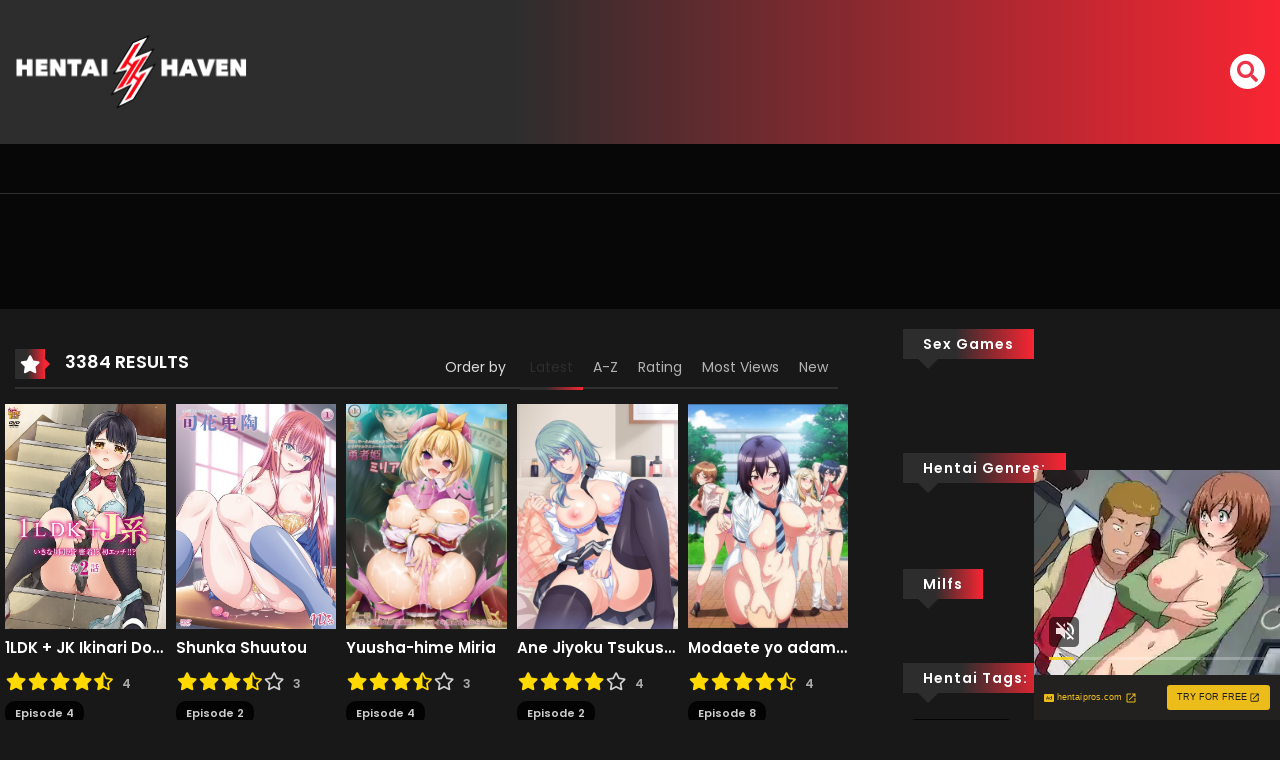

--- FILE ---
content_type: text/html; charset=UTF-8
request_url: https://havenclick.com/www/delivery/afr.php?zoneid=62&cb=INSERT_RANDOM_NUMBER_HERE
body_size: 80
content:
<!DOCTYPE html PUBLIC '-//W3C//DTD XHTML 1.0 Transitional//EN' 'http://www.w3.org/TR/xhtml1/DTD/xhtml1-transitional.dtd'>
<html xmlns='http://www.w3.org/1999/xhtml' xml:lang='en' lang='en'>
<head>
<title>Advertisement</title>
<style type='text/css'>
body {margin:0; height:100%; background-color:transparent; width:100%; text-align:center;}
</style>
</head>
<body>
<a href='https://havenclick.com/www/delivery/cl.php?bannerid=388&amp;zoneid=62&amp;sig=ece8b35f39a5869e198a2cb2da3a7b8275346e10f5cce94aae7a98633fd58c40&amp;dest=https%3A%2F%2Fpornhaven.ai%2Fhentai' target='_blank' rel='noopener nofollow'><img src='https://cdn.pornhaven.ai/design/ads/728x90/02.12.2025/728x90.avif' width='728' height='90' alt='' title='' border='0' /></a><div id='beacon_6c797b8860' style='position: absolute; left: 0px; top: 0px; visibility: hidden;'><img src='https://havenclick.com/www/delivery/lg.php?bannerid=388&amp;campaignid=69&amp;zoneid=62&amp;loc=https%3A%2F%2Fhentaihaven.online%2Frelease%2F2023%2F&amp;cb=6c797b8860' width='0' height='0' alt='' style='width: 0px; height: 0px;' /></div>
<script defer src="https://static.cloudflareinsights.com/beacon.min.js/vcd15cbe7772f49c399c6a5babf22c1241717689176015" integrity="sha512-ZpsOmlRQV6y907TI0dKBHq9Md29nnaEIPlkf84rnaERnq6zvWvPUqr2ft8M1aS28oN72PdrCzSjY4U6VaAw1EQ==" data-cf-beacon='{"version":"2024.11.0","token":"ae439661e4a143ab91006fd8bef1c8af","r":1,"server_timing":{"name":{"cfCacheStatus":true,"cfEdge":true,"cfExtPri":true,"cfL4":true,"cfOrigin":true,"cfSpeedBrain":true},"location_startswith":null}}' crossorigin="anonymous"></script>
</body>
</html>


--- FILE ---
content_type: text/xml;charset=UTF-8
request_url: https://s.magsrv.com/splash.php?idzone=4252290&cookieconsent=true
body_size: 4283
content:
<?xml version="1.0" encoding="UTF-8"?>
<VAST version="3.0">
  <Ad id="8056486">
    <InLine>
      <AdSystem>ExoClick</AdSystem>
      <AdTitle/>
      <Impression id="exotr"><![CDATA[https://s.magsrv.com/vregister.php?a=vimp&tracking_event=impression&idzone=4252290&a1156eb9c81504987c6c578f6de7cc45=tsVuZ8uHLtt4cdvHxq4dPXLj64.ddlTlK8E.fHxu5cfG7j257uGtqayWunDNE_7rgbjYlesYecz4a6oK3F35qq5WJHM33Ja2IH2LXJd00scErmuBthu1ymuCpynPxw5dOXTXA3PYzHBU.5Tn25ceXDjrgbqgrcz88ePLh01wN4zSuZ9OXXly88NcDbTFbj01OGfHjw1wNtMSTsQPS5.OHXt08dtcDdrFMDFcE0ufHl379.vLzy1wNzVZ9umuBtmma6pynPhrgbbctgacz4a4G2mKaYHKc.GuBuCqfPnz5a6rGc.Gu1iOxzPhu4cOvHz08cfPbh089uvTXPYzHBU.5SvSxW5n26657GY4Kn3KV2rKaXJWsM0TwNbTEk7ED0q7VlNLkrWGaJ4Gty9p9iV5xeuZeexmOCp9ynPjrcvafYlecXrmXlcrumpiz462G168J3M.fHW7NTIxXnrgblcrumpiz462prJa6cF5qYHoJWI80T_uuBuemZuxqtdpitx6anDPj41z0wNQSvLyTNuR5.Nb9dc9WfHXU1S45KvS5VNHZXBNLnrsqcpXgbz4a7KY132Kn8.XZp3u11d5MdervDq72b7dWWOnPxxaZ6d_DWuCSelyqqCaVeqtiuyrPhrgknpcqqgmlXgltYjgbXpcYqmlz5a6XHXKXKV6oK3F35qq5WJHM33Ja2IH2LXJd00scErmthtmOZqLPhrgbmddcpz48uvTv21wNxsStwSvLzsPOZ8u_jr28a3L3GrK4JpV64JHM.[base64].C7blTVME9cE0ubUc1jethtmOZqJe1ynPXBJPS5VVBNKuxHGvBLaxHA2vS4xVNLVny11WM8s.Guqxnnnw11NUwT1r14TuZ66mqYJ615WJHM9dTVME9a9rlOetmma6pyle1ynPhrtpz4a4Ja3KZWI8.GuWZd2yVurPhrgbpcqnmlqgtcXjYwmsrz4a4G5LI64MZpXM.GtyRiCNeCqfPhrqapgnrXbcrYgjz7a6mqYJ617XKaoJpc.OuBthu1ymuCpyldhtevCdzPlx1wNz0zX4Z9dbDa9LlFjlVa9LlVkdefHXA3K5XdNTEvXhO5ny1wNtMSTsQPSr14TuZ8NdNbK8Etrktc1OC8DeeumtleCW1yWuanBeViRzPXE5gvaxHY4vxz4a4nMF7WI7HF.WfDXE5gvaxHY4vzz4a4nMF7WI7HF.mfDXE5gvaxHY4v1z4a4nMF7WI7HF.2fDXE5gvaxHY4v3z4a4nMF7WI7HF_GfDXE5gvaxHY4v5z4a4nMF7WI7HF.PDPhrablXsqYecz7dvOtmBtep9huCV5e1iOxzPhrqcamlbXZcqrXtYjscz4buHDrx462LGq4JpV3Y5pqc.G7jrYsargmlXacgjz4buHXj56eOPntw6ee3XprgbrpYddgaXqmspacz4a3WI42WGol55qoK4Jpc.Gthtepym2CV5d.aqvOrdIw9VTbuamk1tRwOS1rvwS11L2VMPOZ8dbVlVc0i9rEdji_HPW1ZVXNIvaxHY4vyz1tWVVzSL2sR2OL889dTjU0ra7MDa7U0kkFVUE0ufDdw464G68J3F7KnKV4G8.GuBtiqpytevCdzPtrZspjz12VOUrtMTzwSvZ8tdlTlK7TE88Ery7tLlFjkrWGfHp04a7KnKV2mJ54JXl43LXI87WKYGK4JpddtlkDefHv28d.Xjh389OHHp388O_Dt57NMduDvnpy5c9dcEjlVbEk.fHv28d.Xjh3862ppooHGppanJa8.MA--&is_vast=0&should_log=0&cb=e2e_696ca60f944a16.25351343]]></Impression>
      <Error><![CDATA[https://s.magsrv.com/vregister.php?a=vview&errorcode=[ERRORCODE]&idzone=4252290&dg=8056486-USA-127775292-0-0-1-0-InLine]]></Error>
      <Creatives>
        <Creative sequence="1" id="127775292">
          <Linear skipoffset="00:00:05">
            <Duration>00:00:13.723</Duration>
            <TrackingEvents>
              <Tracking id="prog_1" event="progress" offset="00:00:10.000"><![CDATA[https://s.magsrv.com/vregister.php?a=vview&should_log=0&cb=e2e_696ca60f941f35.41370921&tracking_event=progress&progress=00:00:10.000&idzone=4252290&a1156eb9c81504987c6c578f6de7cc45=tsVuZ8uHLtt4cdvHxq4dPXLj64.ddlTlK8E.fHxu5cfG7j257uGtqayWunDNE_7rgbjYlesYecz4a6oK3F35qq5WJHM33Ja2IH2LXJd00scErmuBthu1ymuCpynPxw5dOXTXA3PYzHBU.5Tn25ceXDjrgbqgrcz88ePLh01wN4zSuZ9OXXly88NcDbTFbj01OGfHjw1wNtMSTsQPS5.OHXt08dtcDdrFMDFcE0ufHl379.vLzy1wNzVZ9umuBtmma6pynPhrgbbctgacz4a4G2mKaYHKc.GuBuCqfPnz5a6rGc.Gu1iOxzPhu4cOvHz08cfPbh089uvTXPYzHBU.5SvSxW5n26657GY4Kn3KV2rKaXJWsM0TwNbTEk7ED0q7VlNLkrWGaJ4Gty9p9iV5xeuZeexmOCp9ynPjrcvafYlecXrmXlcrumpiz462G168J3M.fHW7NTIxXnrgblcrumpiz462prJa6cF5qYHoJWI80T_uuBuemZuxqtdpitx6anDPj41z0wNQSvLyTNuR5.Nb9dc9WfHXU1S45KvS5VNHZXBNLnrsqcpXgbz4a7KY132Kn8.[base64].GuCVqZ6WCuZeSZtzPhrrcqrXkmbcz4a6XHoJpV3nJpWJHF4G8.vHt16cfGuema_BeqtiuyrPbx1wNzsU1yuU58NbUFeC7zk0rEji8DefTrw88e_fXK5Ww1ZBXgvPTNfgvXhO5m_NVXBK9rlcrYasgrwXnpmvwXbcqapgnrgmlzajmsb1sNsxzNRL2uU564JJ6XKqoJpV2I414JbWI4G16XGKppas.Wuqxnlnw11WM88.[base64].WuBtpiSdiB6VevCdzPhrprZXgltclrmpwXgbz101srwS2uS1zU4LysSOZ64nMF7WI7HF.OfDXE5gvaxHY4vyz4a4nMF7WI7HF.efDXE5gvaxHY4v0z4a4nMF7WI7HF.ufDXE5gvaxHY4v2z4a4nMF7WI7HF..fDXE5gvaxHY4v4z4a4nMF7WI7HF_OfDXE5gvaxHY4vx4Z8NcDddLDrsDS9U1lLTmfDW6xHGyw1EvPNVBXBNLnw1sNr1OU2wSvLvzVV51bpGHqqbdzU0mtqOByWtd.CWupeyph5zPjrasqrmkXtYjscX4562rKq5pF7WI7HF.WetqyquaRe1iOxxfnnrqcamlbXZcqrXtYjscz4buHDrx462LGq4JpV3Y5pqc.G7jrYsargmlXacgjz4buHXj56eOPntw6ee3XprqcamlbXZgbXamkkgqqgmlz4buHHXA3XhO4vZU5SvA3nw1wNsVVOVr14TuZ9tdtlkDefHv28d.Xjh389eXTpx89u_Ht57NMduDvnm0zw11wSOVVsST58e_bx35eOHfzrammigcamlqclrz4w--]]></Tracking>
              <Tracking id="prog_2" event="progress" offset="00:00:02.000"><![CDATA[https://s.magsrv.com/vregister.php?a=vview&should_log=0&cb=e2e_696ca60f941fb1.15211689&tracking_event=progress&progress=25%&idzone=4252290&a1156eb9c81504987c6c578f6de7cc45=tsVuZ8uHLtt4cdvHxq4dPXLj64.ddlTlK8E.fHxu5cfG7j257uGtqayWunDNE_7rgbjYlesYecz4a6oK3F35qq5WJHM33Ja2IH2LXJd00scErmuBthu1ymuCpynPxw5dOXTXA3PYzHBU.5Tn25ceXDjrgbqgrcz88ePLh01wN4zSuZ9OXXly88NcDbTFbj01OGfHjw1wNtMSTsQPS5.OHXt08dtcDdrFMDFcE0ufHl379.vLzy1wNzVZ9umuBtmma6pynPhrgbbctgacz4a4G2mKaYHKc.GuBuCqfPnz5a6rGc.Gu1iOxzPhu4cOvHz08cfPbh089uvTXPYzHBU.5SvSxW5n26657GY4Kn3KV2rKaXJWsM0TwNbTEk7ED0q7VlNLkrWGaJ4Gty9p9iV5xeuZeexmOCp9ynPjrcvafYlecXrmXlcrumpiz462G168J3M.fHW7NTIxXnrgblcrumpiz462prJa6cF5qYHoJWI80T_uuBuemZuxqtdpitx6anDPj41z0wNQSvLyTNuR5.Nb9dc9WfHXU1S45KvS5VNHZXBNLnrsqcpXgbz4a7KY132Kn8.[base64].GuCVqZ6WCuZeSZtzPhrrcqrXkmbcz4a6XHoJpV3nJpWJHF4G8.vHt16cfGuema_BeqtiuyrPbx1wNzsU1yuU58NbUFeC7zk0rEji8DefTrw88e_fXK5Ww1ZBXgvPTNfgvXhO5m_NVXBK9rlcrYasgrwXnpmvwXbcqapgnrgmlzajmsb1sNsxzNRL2uU564JJ6XKqoJpV2I414JbWI4G16XGKppas.Wuqxnlnw11WM88.[base64].WuBtpiSdiB6VevCdzPhrprZXgltclrmpwXgbz101srwS2uS1zU4LysSOZ64nMF7WI7HF.OfDXE5gvaxHY4vyz4a4nMF7WI7HF.efDXE5gvaxHY4v0z4a4nMF7WI7HF.ufDXE5gvaxHY4v2z4a4nMF7WI7HF..fDXE5gvaxHY4v4z4a4nMF7WI7HF_OfDXE5gvaxHY4vx4Z8NcDddLDrsDS9U1lLTmfDW6xHGyw1EvPNVBXBNLnw1sNr1OU2wSvLvzVV51bpGHqqbdzU0mtqOByWtd.CWupeyph5zPjrasqrmkXtYjscX4562rKq5pF7WI7HF.WetqyquaRe1iOxxfnnrqcamlbXZcqrXtYjscz4buHDrx462LGq4JpV3Y5pqc.G7jrYsargmlXacgjz4buHXj56eOPntw6ee3XprqcamlbXZgbXamkkgqqgmlz4buHHXA3XhO4vZU5SvA3nw1wNsVVOVr14TuZ9tdtlkDefHv28d.Xjh389eXTpx89u_Ht57NMduDvnm0zw11wSOVVsST58e_bx35eOHfzrammigcamlqclrz4w--]]></Tracking>
              <Tracking id="prog_3" event="progress" offset="00:00:05.000"><![CDATA[https://s.magsrv.com/vregister.php?a=vview&should_log=0&cb=e2e_696ca60f941fe0.48549996&tracking_event=progress&progress=50%&idzone=4252290&a1156eb9c81504987c6c578f6de7cc45=tsVuZ8uHLtt4cdvHxq4dPXLj64.ddlTlK8E.fHxu5cfG7j257uGtqayWunDNE_7rgbjYlesYecz4a6oK3F35qq5WJHM33Ja2IH2LXJd00scErmuBthu1ymuCpynPxw5dOXTXA3PYzHBU.5Tn25ceXDjrgbqgrcz88ePLh01wN4zSuZ9OXXly88NcDbTFbj01OGfHjw1wNtMSTsQPS5.OHXt08dtcDdrFMDFcE0ufHl379.vLzy1wNzVZ9umuBtmma6pynPhrgbbctgacz4a4G2mKaYHKc.GuBuCqfPnz5a6rGc.Gu1iOxzPhu4cOvHz08cfPbh089uvTXPYzHBU.5SvSxW5n26657GY4Kn3KV2rKaXJWsM0TwNbTEk7ED0q7VlNLkrWGaJ4Gty9p9iV5xeuZeexmOCp9ynPjrcvafYlecXrmXlcrumpiz462G168J3M.fHW7NTIxXnrgblcrumpiz462prJa6cF5qYHoJWI80T_uuBuemZuxqtdpitx6anDPj41z0wNQSvLyTNuR5.Nb9dc9WfHXU1S45KvS5VNHZXBNLnrsqcpXgbz4a7KY132Kn8.[base64].GuCVqZ6WCuZeSZtzPhrrcqrXkmbcz4a6XHoJpV3nJpWJHF4G8.vHt16cfGuema_BeqtiuyrPbx1wNzsU1yuU58NbUFeC7zk0rEji8DefTrw88e_fXK5Ww1ZBXgvPTNfgvXhO5m_NVXBK9rlcrYasgrwXnpmvwXbcqapgnrgmlzajmsb1sNsxzNRL2uU564JJ6XKqoJpV2I414JbWI4G16XGKppas.Wuqxnlnw11WM88.[base64].WuBtpiSdiB6VevCdzPhrprZXgltclrmpwXgbz101srwS2uS1zU4LysSOZ64nMF7WI7HF.OfDXE5gvaxHY4vyz4a4nMF7WI7HF.efDXE5gvaxHY4v0z4a4nMF7WI7HF.ufDXE5gvaxHY4v2z4a4nMF7WI7HF..fDXE5gvaxHY4v4z4a4nMF7WI7HF_OfDXE5gvaxHY4vx4Z8NcDddLDrsDS9U1lLTmfDW6xHGyw1EvPNVBXBNLnw1sNr1OU2wSvLvzVV51bpGHqqbdzU0mtqOByWtd.CWupeyph5zPjrasqrmkXtYjscX4562rKq5pF7WI7HF.WetqyquaRe1iOxxfnnrqcamlbXZcqrXtYjscz4buHDrx462LGq4JpV3Y5pqc.G7jrYsargmlXacgjz4buHXj56eOPntw6ee3XprqcamlbXZgbXamkkgqqgmlz4buHHXA3XhO4vZU5SvA3nw1wNsVVOVr14TuZ9tdtlkDefHv28d.Xjh389eXTpx89u_Ht57NMduDvnm0zw11wSOVVsST58e_bx35eOHfzrammigcamlqclrz4w--]]></Tracking>
              <Tracking id="prog_4" event="progress" offset="00:00:08.000"><![CDATA[https://s.magsrv.com/vregister.php?a=vview&should_log=0&cb=e2e_696ca60f942013.07495544&tracking_event=progress&progress=75%&idzone=4252290&a1156eb9c81504987c6c578f6de7cc45=tsVuZ8uHLtt4cdvHxq4dPXLj64.ddlTlK8E.fHxu5cfG7j257uGtqayWunDNE_7rgbjYlesYecz4a6oK3F35qq5WJHM33Ja2IH2LXJd00scErmuBthu1ymuCpynPxw5dOXTXA3PYzHBU.5Tn25ceXDjrgbqgrcz88ePLh01wN4zSuZ9OXXly88NcDbTFbj01OGfHjw1wNtMSTsQPS5.OHXt08dtcDdrFMDFcE0ufHl379.vLzy1wNzVZ9umuBtmma6pynPhrgbbctgacz4a4G2mKaYHKc.GuBuCqfPnz5a6rGc.Gu1iOxzPhu4cOvHz08cfPbh089uvTXPYzHBU.5SvSxW5n26657GY4Kn3KV2rKaXJWsM0TwNbTEk7ED0q7VlNLkrWGaJ4Gty9p9iV5xeuZeexmOCp9ynPjrcvafYlecXrmXlcrumpiz462G168J3M.fHW7NTIxXnrgblcrumpiz462prJa6cF5qYHoJWI80T_uuBuemZuxqtdpitx6anDPj41z0wNQSvLyTNuR5.Nb9dc9WfHXU1S45KvS5VNHZXBNLnrsqcpXgbz4a7KY132Kn8.[base64].GuCVqZ6WCuZeSZtzPhrrcqrXkmbcz4a6XHoJpV3nJpWJHF4G8.vHt16cfGuema_BeqtiuyrPbx1wNzsU1yuU58NbUFeC7zk0rEji8DefTrw88e_fXK5Ww1ZBXgvPTNfgvXhO5m_NVXBK9rlcrYasgrwXnpmvwXbcqapgnrgmlzajmsb1sNsxzNRL2uU564JJ6XKqoJpV2I414JbWI4G16XGKppas.Wuqxnlnw11WM88.[base64].WuBtpiSdiB6VevCdzPhrprZXgltclrmpwXgbz101srwS2uS1zU4LysSOZ64nMF7WI7HF.OfDXE5gvaxHY4vyz4a4nMF7WI7HF.efDXE5gvaxHY4v0z4a4nMF7WI7HF.ufDXE5gvaxHY4v2z4a4nMF7WI7HF..fDXE5gvaxHY4v4z4a4nMF7WI7HF_OfDXE5gvaxHY4vx4Z8NcDddLDrsDS9U1lLTmfDW6xHGyw1EvPNVBXBNLnw1sNr1OU2wSvLvzVV51bpGHqqbdzU0mtqOByWtd.CWupeyph5zPjrasqrmkXtYjscX4562rKq5pF7WI7HF.WetqyquaRe1iOxxfnnrqcamlbXZcqrXtYjscz4buHDrx462LGq4JpV3Y5pqc.G7jrYsargmlXacgjz4buHXj56eOPntw6ee3XprqcamlbXZgbXamkkgqqgmlz4buHHXA3XhO4vZU5SvA3nw1wNsVVOVr14TuZ9tdtlkDefHv28d.Xjh389eXTpx89u_Ht57NMduDvnm0zw11wSOVVsST58e_bx35eOHfzrammigcamlqclrz4w--]]></Tracking>
              <Tracking id="prog_5" event="progress" offset="00:00:12.000"><![CDATA[https://s.magsrv.com/vregister.php?a=vview&should_log=0&cb=e2e_696ca60f942035.34433453&tracking_event=progress&progress=100%&idzone=4252290&a1156eb9c81504987c6c578f6de7cc45=tsVuZ8uHLtt4cdvHxq4dPXLj64.ddlTlK8E.fHxu5cfG7j257uGtqayWunDNE_7rgbjYlesYecz4a6oK3F35qq5WJHM33Ja2IH2LXJd00scErmuBthu1ymuCpynPxw5dOXTXA3PYzHBU.5Tn25ceXDjrgbqgrcz88ePLh01wN4zSuZ9OXXly88NcDbTFbj01OGfHjw1wNtMSTsQPS5.OHXt08dtcDdrFMDFcE0ufHl379.vLzy1wNzVZ9umuBtmma6pynPhrgbbctgacz4a4G2mKaYHKc.GuBuCqfPnz5a6rGc.Gu1iOxzPhu4cOvHz08cfPbh089uvTXPYzHBU.5SvSxW5n26657GY4Kn3KV2rKaXJWsM0TwNbTEk7ED0q7VlNLkrWGaJ4Gty9p9iV5xeuZeexmOCp9ynPjrcvafYlecXrmXlcrumpiz462G168J3M.fHW7NTIxXnrgblcrumpiz462prJa6cF5qYHoJWI80T_uuBuemZuxqtdpitx6anDPj41z0wNQSvLyTNuR5.Nb9dc9WfHXU1S45KvS5VNHZXBNLnrsqcpXgbz4a7KY132Kn8.[base64].GuCVqZ6WCuZeSZtzPhrrcqrXkmbcz4a6XHoJpV3nJpWJHF4G8.vHt16cfGuema_BeqtiuyrPbx1wNzsU1yuU58NbUFeC7zk0rEji8DefTrw88e_fXK5Ww1ZBXgvPTNfgvXhO5m_NVXBK9rlcrYasgrwXnpmvwXbcqapgnrgmlzajmsb1sNsxzNRL2uU564JJ6XKqoJpV2I414JbWI4G16XGKppas.Wuqxnlnw11WM88.[base64].WuBtpiSdiB6VevCdzPhrprZXgltclrmpwXgbz101srwS2uS1zU4LysSOZ64nMF7WI7HF.OfDXE5gvaxHY4vyz4a4nMF7WI7HF.efDXE5gvaxHY4v0z4a4nMF7WI7HF.ufDXE5gvaxHY4v2z4a4nMF7WI7HF..fDXE5gvaxHY4v4z4a4nMF7WI7HF_OfDXE5gvaxHY4vx4Z8NcDddLDrsDS9U1lLTmfDW6xHGyw1EvPNVBXBNLnw1sNr1OU2wSvLvzVV51bpGHqqbdzU0mtqOByWtd.CWupeyph5zPjrasqrmkXtYjscX4562rKq5pF7WI7HF.WetqyquaRe1iOxxfnnrqcamlbXZcqrXtYjscz4buHDrx462LGq4JpV3Y5pqc.G7jrYsargmlXacgjz4buHXj56eOPntw6ee3XprqcamlbXZgbXamkkgqqgmlz4buHHXA3XhO4vZU5SvA3nw1wNsVVOVr14TuZ9tdtlkDefHv28d.Xjh389eXTpx89u_Ht57NMduDvnm0zw11wSOVVsST58e_bx35eOHfzrammigcamlqclrz4w--]]></Tracking>
            </TrackingEvents>
            <VideoClicks>
              <ClickThrough><![CDATA[https://s.magsrv.com/click.php?d=H4sIAAAAAAAAA21SyW6jQBD9FV9yRb13c8w4m2MbkLcgXyI2ecMNocFOUH_8VONRJhqNihKPV69eFTQKccGUsMju27Y2d_T.jjzBVSY6P.idty90mxzqpjK6aK9Vc_Ky6uwk9ClpQf5QfL3uJ8fqM3g4mcl5fgiPcxSs1p.z8WsH_FewvB6yr4kIVnMKXAkcC1cnBPjq.uYxApc7IpI2A_AYh._qtpPj6hS4qsmD9CWCDOLFy5TxjK57vOrpsjtrY8yH7nQebdNNnHCEUFPHy66p86nYoOZj.ko3qw1e929d_VF2Z2OGgqyhu8znTlPrMJ_KJvtlPM.gdHccP0jzLHV4bm8mzrAcIC7z9uSbtux1WP5bBCOA2Vv0Hp3qx4XYv2e879rrcy9Fv.jG80nUXVMQb2u92jb1LFjMtm282EZRmn_q2SbeXvKg0RWLjIUTwVIoSRSSvr0dwz65FNqrdHnQhcXKI5BYUA.kRErJiU8sI5wQHxiMnAeygg03iyGspZQ4mvzP0dlwJoUlUnGh7OiHZnTTjJqiLBJTjAgidORM0RAcC86wAsQ48rGUMIrAivZP3YX6VosBWSUFbIItByk82vXy_of8b9Chz0OIY0CeS4A.U9gXiPkw.dvZeOdkZ5qL.0uH93VabL_nXgix4dTKHPvwJbIMIyERQYwpkhGcJwnjFNP0N9SsdYsWAwAA&cb=e2e_696ca60f93c521.34126663]]></ClickThrough>
            </VideoClicks>
            <MediaFiles>
              <MediaFile delivery="progressive" type="video/mp4"><![CDATA[https://u3y8v8u4.aucdn.net/library/802424/1cb5c41fd1bda8b63826df158c33ad385f66d666.mp4]]></MediaFile>
            </MediaFiles>
            <Icons>
              <Icon>
                <IconClicks>
                  <IconClickThrough>landing.hentaiprosnetwork.com</IconClickThrough>
                </IconClicks>
              </Icon>
            </Icons>
          </Linear>
        </Creative>
      </Creatives>
      <Extensions>
        <Extension>
          <TitleCTA>
            <MobileText>Try for Free</MobileText>
            <PCText>Try for Free</PCText>
            <DisplayUrl><![CDATA[hentaipros.com]]></DisplayUrl>
            <Tracking><![CDATA[https://s.magsrv.com/click.php?d=H4sIAAAAAAAAA21SyW6jQBD9FV9yRb13c8w4m2MbkLcgXyI2ecMNocFOUH_8VONRJhqNihKPV69eFTQKccGUsMju27Y2d_T.jjzBVSY6P.idty90mxzqpjK6aK9Vc_Ky6uwk9ClpQf5QfL3uJ8fqM3g4mcl5fgiPcxSs1p.z8WsH_FewvB6yr4kIVnMKXAkcC1cnBPjq.uYxApc7IpI2A_AYh._qtpPj6hS4qsmD9CWCDOLFy5TxjK57vOrpsjtrY8yH7nQebdNNnHCEUFPHy66p86nYoOZj.ko3qw1e929d_VF2Z2OGgqyhu8znTlPrMJ_KJvtlPM.gdHccP0jzLHV4bm8mzrAcIC7z9uSbtux1WP5bBCOA2Vv0Hp3qx4XYv2e879rrcy9Fv.jG80nUXVMQb2u92jb1LFjMtm282EZRmn_q2SbeXvKg0RWLjIUTwVIoSRSSvr0dwz65FNqrdHnQhcXKI5BYUA.kRErJiU8sI5wQHxiMnAeygg03iyGspZQ4mvzP0dlwJoUlUnGh7OiHZnTTjJqiLBJTjAgidORM0RAcC86wAsQ48rGUMIrAivZP3YX6VosBWSUFbIItByk82vXy_of8b9Chz0OIY0CeS4A.U9gXiPkw.dvZeOdkZ5qL.0uH93VabL_nXgix4dTKHPvwJbIMIyERQYwpkhGcJwnjFNP0N9SsdYsWAwAA&cb=e2e_696ca60f93c521.34126663]]></Tracking>
          </TitleCTA>
        </Extension>
      </Extensions>
    </InLine>
  </Ad>
</VAST>
